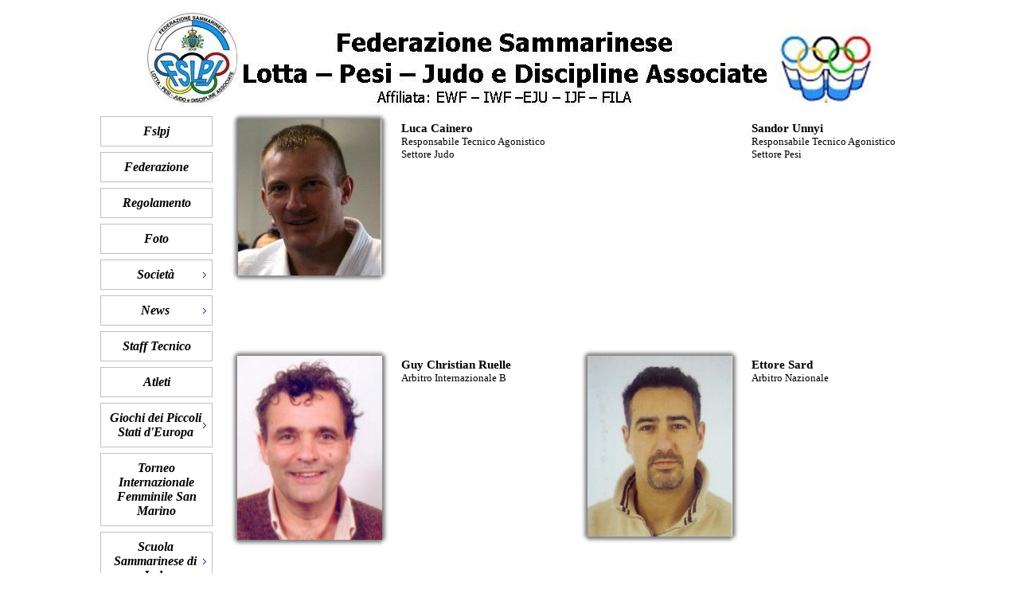

--- FILE ---
content_type: text/html
request_url: https://fslpj.sm/staff_tecnico.html
body_size: 2090
content:
<!DOCTYPE html PUBLIC "-//W3C//DTD XHTML 1.0 Strict//EN" "http://www.w3.org/TR/xhtml1/DTD/xhtml1-strict.dtd">
<html xmlns="http://www.w3.org/1999/xhtml" xml:lang="it" lang="it" dir="ltr">
<head>
	<title>Staff Tecnico</title>

	<!-- Contents -->
	<meta http-equiv="Content-Type" content="text/html; charset=iso-8859-1" />
	<meta http-equiv="Content-Language" content="it" />
	<meta http-equiv="last-modified" content="18/01/2018 16:28:15" />
	<meta http-equiv="Content-Type-Script" content="text/javascript" />
	<meta name="description" content="Sito Ufficiale della federazione Sammarinese Lotta Pesi Judo e Discipline Associate" />
	<meta name="keywords" content="Federazione, Repubblica, San Marino, Lotta, Pesi, Judo, Aikido, Autodifesa, Mga, M.G.A., Arti, Marziali" />
	<!-- imCustomHead -->
	<meta http-equiv="Expires" content="0" />
	<meta name="Resource-Type" content="document" />
	<meta name="Distribution" content="global" />
	<meta name="Robots" content="index, follow" />
	<meta name="Revisit-After" content="21 days" />
	<meta name="Rating" content="general" />
	<!-- Others -->
	<meta name="Author" content="Troia Giovanni" />
	<meta name="Generator" content="Incomedia WebSite X5 Compact 8.0.11 - www.websitex5.com" />
	<meta http-equiv="ImageToolbar" content="False" />
	<meta name="MSSmartTagsPreventParsing" content="True" />
	<link rel="Shortcut Icon" href="res/favicon.ico" type="image/x-icon" />
	<meta http-equiv="Page-Enter" content="revealTrans(Duration=1.0,Transition=2)" />

	
	<!-- Res -->
	<script type="text/javascript" src="res/x5engine.js"></script>
	<link rel="stylesheet" type="text/css" href="res/styles.css" media="screen, print" />
	<link rel="stylesheet" type="text/css" href="res/template.css" media="screen" />
	<link rel="stylesheet" type="text/css" href="res/print.css" media="print" />
	<!--[if lt IE 7]><link rel="stylesheet" type="text/css" href="res/iebehavior.css" media="screen" /><![endif]-->
	<link rel="stylesheet" type="text/css" href="res/p005.css" media="screen, print" />

</head>
<body>
<div id="imSite">
<div id="imHeader">
	
	<h1>Federazione Sammarinese Lotta Pesi Judo e D.A.</h1>
</div>
<div class="imInvisible">
<hr />
<a href="#imGoToCont" title="Salta il menu di navigazione">Vai ai contenuti</a>
</div>
<div id="imBody">
	<div id="imMenuMain">

<!-- Menu START -->
<a name="imGoToMenu"></a><p class="imInvisible">Menu principale:</p>
<div id="imMnMn">
<ul>
	<li><a href="index.html" title="">Fslpj</a></li>
	<li><a href="federazione.html" title="">Federazione</a></li>
	<li><a href="regolamento.html" title="">Regolamento</a></li>
	<li><a href="foto.html" title="">Foto</a></li>
	<li><a ><span class="imMnLv">Società</span></a>
<ul>
	<li><a href="polisportiva_san_marino_pesi.html" title="">Polisportiva San Marino Pesi</a></li>
	<li><a href="palestra_fitness_pennarossa.html" title="">Palestra Fitness Pennarossa</a></li>
	<li><a href="judo_club_san_marino.html" title="">Judo Club San Marino</a></li>
	<li><a href="sakura_judo_san_marino_asd.html" title="">Sakura Judo San Marino A.S.D.</a></li>
	<li><a href="aikikai_san_marino.html" title="">Aikikai San Marino</a></li>
	<li><a href="aikido_club_san_marino.html" title="">Aikido Club San Marino</a></li>
</ul>
</li>
	<li><a ><span class="imMnLv">News</span></a>
<ul>
	<li><a href="news_2009.html" title="">News 2009</a></li>
	<li><a href="news_2010.html" title="">News 2010</a></li>
	<li><a href="news_2013.html" title="">News 2013</a></li>
</ul>
</li>
	<li><a href="staff_tecnico.html" title="">Staff Tecnico</a></li>
	<li><a href="atleti.html" title="">Atleti</a></li>
	<li><a ><span class="imMnLv">Giochi dei Piccoli Stati d'Europa</span></a>
<ul>
	<li><a href="liechtenstein_2011.html" title="">Liechtenstein 2011</a></li>
	<li><a href="lussemburgo_2013.html" title="">Lussemburgo 2013</a></li>
</ul>
</li>
	<li><a href="torneo_internazionale_femminile_san_marino.html" title="">Torneo Internazionale Femminile San Marino</a></li>
	<li><a ><span class="imMnLv">Scuola Sammarinese di Judo</span></a>
<ul>
	<li><a ><span class="imMnLv">Docente Storia: Arch. Livio Toschi</span></a>
<ul>
	<li><a href="curriculum-1.html" title="">Curriculum</a></li>
	<li><a href="articoli-1.html" title="">Articoli</a></li>
</ul>
</li>
	<li><a ><span class="imMnLv">Docente Kata: M. Giuseppe de Berardinis</span></a>
<ul>
	<li><a href="curriculum.html" title="">Curriculum</a></li>
	<li><a href="i_kata.html" title="">I Kata</a></li>
	<li><a href="articoli.html" title="">Articoli</a></li>
</ul>
</li>
	<li><a ><span class="imMnLv">Docente Tattica: I.T. Luca Cainero</span></a>
<ul>
	<li><a href="curriculum-2.html" title="">Curriculum</a></li>
</ul>
</li>
	<li><a ><span class="imMnLv">Docente Tecnica: I.T. Raffaele Lisi</span></a>
<ul>
	<li><a href="curriculum-3.html" title="">Curriculum</a></li>
</ul>
</li>
	<li><a ><span class="imMnLv">Docente Arbitraggio: Arbitro Mondiale Guy Ruelle</span></a>
<ul>
	<li><a href="curriculum-4.html" title="">Curriculum</a></li>
</ul>
</li>
</ul>
</li>
	<li><a ><span class="imMnLv">Giochi della Gioventù Sammarinese</span></a>
<ul>
	<li><a href="ggs_2013.html" title="">GGS 2013</a></li>
</ul>
</li>
	<li><a href="contatti.html" title="">Contatti</a></li>
</ul>
</div>
<!-- Menu END -->

	</div>
<hr class="imInvisible" />
<a name="imGoToCont"></a>
	<div id="imContent">

<!-- Page START -->
<h2>Staff Tecnico</h2>
<div id="imPage">

<div id="imCel1_01">
<div id="imCel1_01_Cont">
	<div id="imObj1_01">
<img class="imImagePNG" src="images/p005_1_01.png" alt="" title="" />
	</div>
</div>
</div>

<div id="imCel0_00">
<div id="imCel0_00_Cont">
	<div id="imObj0_00">
<p class="imAlign_left"><span class="ff2 fc0 fs10 ">
<br /></span><span class="ff2 fc0 fs11 fb ">Luca Cainero</span><span class="ff2 fc0 fs10 ">
<br />Responsabile Tecnico Agonistico<br />Settore Judo<br /></span><span class="ff1 fc0 fs10 ">
<br /></span></p>
	</div>
</div>
</div>

<div id="imCel0_01">
<div id="imCel0_01_Cont">
	<div id="imObj0_01">
<p class="imAlign_left"><span class="ff2 fc0 fs10 ">
<br /></span><span class="ff2 fc0 fs11 fb ">Sandor </span><span class="ff2 fc2 fs11 fb ">Unnyi </span><span class="ff2 fc0 fs10 ">
<br />Responsabile Tecnico Agonistico<br />Settore Pesi<br /><br /></span></p>
	</div>
</div>
</div>

<div id="imCel0_04">
<div id="imCel0_04_Cont">
	<div id="imObj0_04">
<p class="imAlign_left"><span class="ff2 fc0 fs10 ">
<br /><br /></span><span class="ff1 fc0 fs10 ">
<br /></span></p>
	</div>
</div>
</div>

<div id="imCel1_02">
<div id="imCel1_02_Cont">
	<div id="imObj1_02">
<img class="imImagePNG" src="images/p005_1_02.png" alt="" title="" />
	</div>
</div>
</div>

<div id="imCel0_02">
<div id="imCel0_02_Cont">
	<div id="imObj0_02">
<p class="imAlign_left"><span class="ff2 fc0 fs10 ">
<br /></span><span class="ff2 fc0 fs11 fb ">Guy Christian Ruelle<br /></span><span class="ff2 fc0 fs10 ">Arbitro Internazionale B<br /><br /></span></p>
	</div>
</div>
</div>

<div id="imCel1_03">
<div id="imCel1_03_Cont">
	<div id="imObj1_03">
<img class="imImagePNG" src="images/p005_1_03.png" alt="" title="" />
	</div>
</div>
</div>

<div id="imCel0_03">
<div id="imCel0_03_Cont">
	<div id="imObj0_03">
<p class="imAlign_left"><span class="ff2 fc0 fs10 ">
<br /></span><span class="ff2 fc0 fs11 fb ">Ettore Sard </span><span class="ff2 fc0 fs10 ">
<br />Arbitro Nazionale </span><span class="ff1 fc0 fs10 ">
<br /></span></p>
	</div>
</div>
</div>

<div id="imCel0_06">
<div id="imCel0_06_Cont">
	<div id="imObj0_06">
<p class="imAlign_left"><span class="ff2 fc0 fs10 ">
<br /><br /></span><span class="ff1 fc0 fs10 ">
<br /></span></p>
	</div>
</div>
</div>

<div id="imCel1_04">
<div id="imCel1_04_Cont">
	<div id="imObj1_04">
<img class="imImagePNG" src="images/p005_1_04.png" alt="" title="" />
	</div>
</div>
</div>

<div id="imCel0_05">
<div id="imCel0_05_Cont">
	<div id="imObj0_05">
<p class="imAlign_left"><span class="ff2 fc0 fs10 ">
<br /></span><span class="ff2 fc0 fs11 fb ">Arch. Livio Toschi<br /></span><span class="ff2 fc0 fs10 ">Consulente Storico e Artistico della SNSJ (Scuola Nazionale Sammarinese Judo)<br /><br /></span></p>
	</div>
</div>
</div>

<div id="imCel1_05">
<div id="imCel1_05_Cont">
	<div id="imObj1_05">
<img class="imImagePNG" src="images/p005_1_05.png" alt="" title="" />
	</div>
</div>
</div>

<div id="imCel0_07">
<div id="imCel0_07_Cont">
	<div id="imObj0_07">
<p class="imAlign_left"><span class="ff2 fc0 fs10 ">
<br /></span><span class="ff2 fc0 fs11 fb ">M° Giuseppe de Berardinis<br /></span><span class="ff2 fc0 fs10 ">Consulente Tecnico Judo – Settore Kata<br /></span><span class="ff1 fc0 fs10 ">
<br /></span></p>
	</div>
</div>
</div>

</div>
<!-- Page END -->
<p id="imFooterSiteMap"><a href="index.html" title="">Fslpj</a> | <a href="federazione.html" title="">Federazione</a> | <a href="regolamento.html" title="">Regolamento</a> | <a href="foto.html" title="">Foto</a> | <a href="polisportiva_san_marino_pesi.html" title="">Società</a> | <a href="news_2009.html" title="">News</a> | <a href="staff_tecnico.html" title="">Staff Tecnico</a> | <a href="atleti.html" title="">Atleti</a> | <a href="liechtenstein_2011.html" title="">Giochi dei Piccoli Stati d'Europa</a> | <a href="torneo_internazionale_femminile_san_marino.html" title="">Torneo Internazionale Femminile San Marino</a> | <a href="curriculum-1.html" title="">Scuola Sammarinese di Judo</a> | <a href="ggs_2013.html" title="">Giochi della Gioventù Sammarinese</a> | <a href="contatti.html" title="">Contatti</a> | <a href="imsitemap.html" title="Mappa generale del sito">Mappa del sito</a></p>

	</div>
	<div id="imFooter">
	</div>
</div>
</div>
<div class="imInvisible">
<hr />
<a href="#imGoToCont" title="Rileggi i contenuti della pagina">Torna ai contenuti</a> | <a href="#imGoToMenu" title="Naviga ancora nella pagina">Torna al menu</a>
</div>


<div id="imShowBoxBG" style="display: none;" onclick="imShowBoxHide()"></div>
<div id="imShowBoxContainer" style="display: none;" onclick="imShowBoxHide()"><div id="imShowBox" style="height: 200px; width: 200px;"></div></div>
<div id="imBGSound"></div>
<div id="imToolTip"><script type="text/javascript">var imt = new IMTip;</script></div>
</body>
</html>


--- FILE ---
content_type: text/css
request_url: https://fslpj.sm/res/template.css
body_size: 111
content:
body {margin: 0; padding: 0; background-color: #FFFFFF; }
#imSite {width: 1042px; margin: 15px auto; text-align: left; }
#imHeader {height: 120px; background-color: #FFFFFF; background-image: url('top.jpg'); background-repeat: no-repeat; background-position: center top; }
#imBody {background-color: #FFFFFF; }
#imMenuMain {width: 148px; float: left; padding: 11px 0 0 7px; }
#imContent {width: 880px; float: left; margin-top: 1px; }
#imFooter {clear: both; height: 25px; background-color: #FFFFFF; background-image: url('bottom.jpg'); background-repeat: no-repeat; }



--- FILE ---
content_type: text/css
request_url: https://fslpj.sm/res/p005.css
body_size: 384
content:
#imCel1_01 {position: absolute; top: 0px; left: 10px; height: 224px; width: 210px; }
#imObj1_01 img {border: none; height: 224px; width: 208px; vertical-align: bottom; }
#imObj1_01 {padding: 0px; }
#imCel1_01_Cont {text-align: center; height: 224px; overflow: hidden; }
#imCel0_00 {position: absolute; top: 0px; left: 230px; height: 224px; width: 210px; }
#imObj0_00 .ff0 {font-family: Times New Roman; }
#imObj0_00 .ff1 {font-family: Tahoma; }
#imObj0_00 .ff2 {font-family: Tahoma; }
#imObj0_00 .fc1 {color: #FFFFFF; }
#imObj0_00 .fc2 {color: #000000; }
#imObj0_00 .fs10 {font-size: 13px ; vertical-align: baseline; line-height: 16px ; }
#imObj0_00 .fs11 {font-size: 15px ; vertical-align: baseline; line-height: 18px ; }
#imObj0_00 {padding: 0px; }
#imCel0_00_Cont {text-align: center; height: 224px; overflow: hidden; }
#imCel0_01 {position: absolute; top: 0px; left: 670px; height: 224px; width: 210px; }
#imObj0_01 .ff0 {font-family: Times New Roman; }
#imObj0_01 .ff1 {font-family: Tahoma; }
#imObj0_01 .ff2 {font-family: Tahoma; }
#imObj0_01 .fc1 {color: #FFFFFF; }
#imObj0_01 .fc2 {color: #000000; }
#imObj0_01 .fs10 {font-size: 13px ; vertical-align: baseline; line-height: 16px ; }
#imObj0_01 .fs11 {font-size: 15px ; vertical-align: baseline; line-height: 18px ; }
#imObj0_01 {padding: 0px; }
#imCel0_01_Cont {text-align: center; height: 224px; overflow: hidden; }
#imCel0_04 {position: absolute; top: 234px; left: 10px; height: 53px; width: 870px; }
#imObj0_04 .ff0 {font-family: Times New Roman; }
#imObj0_04 .ff1 {font-family: Tahoma; }
#imObj0_04 .ff2 {font-family: Tahoma; }
#imObj0_04 .fc1 {color: #FFFFFF; }
#imObj0_04 .fc2 {color: #000000; }
#imObj0_04 .fs10 {font-size: 13px ; vertical-align: baseline; line-height: 16px ; }
#imObj0_04 {padding: 0px; }
#imCel0_04_Cont {text-align: center; height: 53px; overflow: hidden; }
#imCel1_02 {position: absolute; top: 297px; left: 10px; height: 259px; width: 210px; }
#imObj1_02 img {border: none; height: 259px; width: 210px; vertical-align: bottom; }
#imObj1_02 {padding: 0px; }
#imCel1_02_Cont {text-align: center; height: 259px; overflow: hidden; }
#imCel0_02 {position: absolute; top: 297px; left: 230px; height: 259px; width: 210px; }
#imObj0_02 .ff0 {font-family: Times New Roman; }
#imObj0_02 .ff1 {font-family: Tahoma; }
#imObj0_02 .ff2 {font-family: Tahoma; }
#imObj0_02 .fc1 {color: #FFFFFF; }
#imObj0_02 .fc2 {color: #000000; }
#imObj0_02 .fs10 {font-size: 13px ; vertical-align: baseline; line-height: 16px ; }
#imObj0_02 .fs11 {font-size: 15px ; vertical-align: baseline; line-height: 18px ; }
#imObj0_02 {padding: 0px; }
#imCel0_02_Cont {text-align: center; height: 259px; overflow: hidden; }
#imCel1_03 {position: absolute; top: 297px; left: 450px; height: 259px; width: 210px; }
#imObj1_03 img {border: none; height: 255px; width: 210px; vertical-align: bottom; }
#imObj1_03 {padding: 0px; }
#imCel1_03_Cont {text-align: center; height: 259px; overflow: hidden; }
#imCel0_03 {position: absolute; top: 297px; left: 670px; height: 259px; width: 210px; }
#imObj0_03 .ff0 {font-family: Times New Roman; }
#imObj0_03 .ff1 {font-family: Tahoma; }
#imObj0_03 .ff2 {font-family: Tahoma; }
#imObj0_03 .fc1 {color: #FFFFFF; }
#imObj0_03 .fc2 {color: #000000; }
#imObj0_03 .fs10 {font-size: 13px ; vertical-align: baseline; line-height: 16px ; }
#imObj0_03 .fs11 {font-size: 15px ; vertical-align: baseline; line-height: 18px ; }
#imObj0_03 {padding: 0px; }
#imCel0_03_Cont {text-align: center; height: 259px; overflow: hidden; }
#imCel0_06 {position: absolute; top: 566px; left: 10px; height: 53px; width: 870px; }
#imObj0_06 .ff0 {font-family: Times New Roman; }
#imObj0_06 .ff1 {font-family: Tahoma; }
#imObj0_06 .ff2 {font-family: Tahoma; }
#imObj0_06 .fc1 {color: #FFFFFF; }
#imObj0_06 .fc2 {color: #000000; }
#imObj0_06 .fs10 {font-size: 13px ; vertical-align: baseline; line-height: 16px ; }
#imObj0_06 {padding: 0px; }
#imCel0_06_Cont {text-align: center; height: 53px; overflow: hidden; }
#imCel1_04 {position: absolute; top: 629px; left: 10px; height: 266px; width: 210px; }
#imObj1_04 img {border: none; height: 264px; width: 210px; vertical-align: bottom; }
#imObj1_04 {padding: 0px; }
#imCel1_04_Cont {text-align: center; height: 266px; overflow: hidden; }
#imCel0_05 {position: absolute; top: 629px; left: 230px; height: 266px; width: 210px; }
#imObj0_05 .ff0 {font-family: Times New Roman; }
#imObj0_05 .ff1 {font-family: Tahoma; }
#imObj0_05 .ff2 {font-family: Tahoma; }
#imObj0_05 .fc1 {color: #FFFFFF; }
#imObj0_05 .fc2 {color: #000000; }
#imObj0_05 .fs10 {font-size: 13px ; vertical-align: baseline; line-height: 16px ; }
#imObj0_05 .fs11 {font-size: 15px ; vertical-align: baseline; line-height: 18px ; }
#imObj0_05 {padding: 0px; }
#imCel0_05_Cont {text-align: center; height: 266px; overflow: hidden; }
#imCel1_05 {position: absolute; top: 629px; left: 450px; height: 266px; width: 210px; }
#imObj1_05 img {border: none; height: 266px; width: 210px; vertical-align: bottom; }
#imObj1_05 {padding: 0px; }
#imCel1_05_Cont {text-align: center; height: 266px; overflow: hidden; }
#imCel0_07 {position: absolute; top: 629px; left: 670px; height: 266px; width: 210px; }
#imObj0_07 .ff0 {font-family: Times New Roman; }
#imObj0_07 .ff1 {font-family: Tahoma; }
#imObj0_07 .ff2 {font-family: Tahoma; }
#imObj0_07 .fc1 {color: #FFFFFF; }
#imObj0_07 .fc2 {color: #000000; }
#imObj0_07 .fs10 {font-size: 13px ; vertical-align: baseline; line-height: 16px ; }
#imObj0_07 .fs11 {font-size: 15px ; vertical-align: baseline; line-height: 18px ; }
#imObj0_07 {padding: 0px; }
#imCel0_07_Cont {text-align: center; height: 266px; overflow: hidden; }
#imPage {position: relative; height: 905px; }

